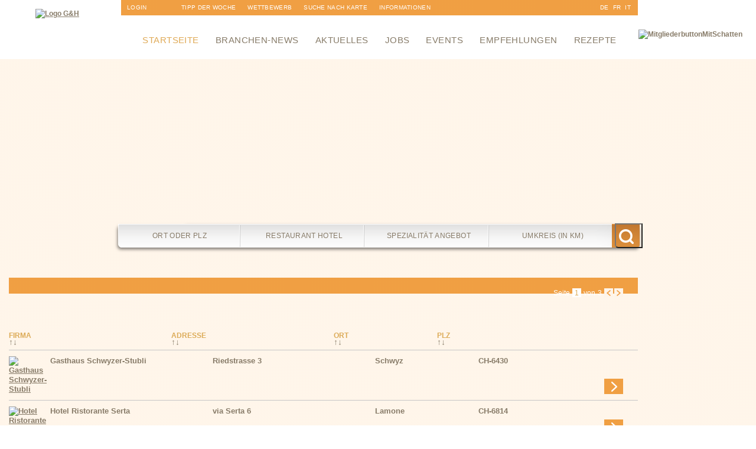

--- FILE ---
content_type: text/html; charset=UTF-8
request_url: https://www.gastro-tipp.ch/tipps_searchform_result.php?guide=Tr%C3%BCffel&ca=5708&ci=&ci_co=&lo_id=&co=&co_co=&pr_id=&ar=&page=0
body_size: 14125
content:
<!DOCTYPE html PUBLIC "-//W3C//DTD XHTML 1.0 Transitional//EN" "http://www.w3.org/TR/xhtml1/DTD/xhtml1-transitional.dtd">
<html xmlns="http://www.w3.org/1999/xhtml">
<head>
<meta http-equiv="Content-Type" content="text/html; charset=UTF-8" />
<title> gastro-tipp.ch - dem Restaurant- und Hotelführer</title>
<meta name="keywords" content=" Restaurants, zürich, genf, hotel, hôtel, gastronomie, hotelführer, guide, gastroführer,seminarhotel, essen, trinken, schlafen, schweiz, Restaurant, Hotel, Zürich, St. Gallen, Basel, Restaurants, Restaurantführer, Restaurantsuche, Gastroführer, Gastronomiefüher, Gourmet, Hotel, Hotels, übernachtung, Gastro, essen, Gasthaus, Gartenwirtschaft, Gourmet-Restaurants" />
<meta name="description" content=". Der Schweizer Gastronomie und Hotelführer, Restaurants, Hotels, Seminare in der Schweiz" />
<meta name="revisit-after" content="3 days" />
<meta name="organisation" content="commercial" />
<meta name="copyright" content="Innoma GmbH - gastro-tipp.ch, Wetzikon" />
<meta name="author" content="Innoma GmbH - gastro-tipp.ch, Wetzikon" />
<meta name="Robots" content="ALL" />
<link rel="icon" href="favicon.ico" type="image/x-icon" />
<link rel="shortcut icon" href="favicon.ico" type="image/x-icon" />
<script src="/dynpg/js/jquery.js" type="text/javascript"></script>
<script src="/dynpg/js/swfobject.js" type="text/javascript"></script>
<link rel="stylesheet" type="text/css" href="/dynpg/css/config_general.css" />
<link rel="stylesheet" type="text/css" href="/dynpg/css/edit_mode.css" />
<script src="/dynpg/js/sajax/json2.stringify.js" type="text/javascript"></script>
<script src="/dynpg/js/sajax/json_stringify.js" type="text/javascript"></script>
<script src="/dynpg/js/sajax/json_parse_state.js" type="text/javascript" ></script>
<script src="/dynpg/js/sajax/sajax.js" type="text/javascript" ></script>
<script src="/dynpg/js/jquery-loading-effects.js" type="text/javascript" ></script>
<script src="/dynpg/js/jquery.md5.js" type="text/javascript" ></script>
<script type="text/javascript">
<!--
	sajax_debug_mode = true;
	sajax_failure_redirect = "https://www.gastro-tipp.ch/tipps_searchform_result.php?guide=Tr%C3%BCffel&ca=5708&ci=&ci_co=&lo_id=&co=&co_co=&pr_id=&ar=&page=0&c=5f1b5615bc4d3341aa0c7793bb671057";
	function x_ajax_write_profileLog_data() {
        return sajax_do_call("ajax_write_profileLog_data", arguments, "POST", false, "", localStorage.getItem("dynpg_xhr_token"));
	}

//-->
</script>
<link rel="stylesheet" type="text/css" href="/dynpg/plugins/DPGdynmenu/styles/dmenu.css" />
<link rel="stylesheet" type="text/css" href="/dynpg/plugins/DPGdynmenu/styles/hmenu.css" />
<link rel="stylesheet" type="text/css" href="/dynpg/plugins/DPGdynmenu/styles/menu.css" />
<script src="/dynpg/plugins/DPGdynmenu/styles/menu.js" type="text/javascript"></script>
<link rel="stylesheet" type="text/css" href="/dynpg/plugins/DPGdynmenu/styles/sitemap.css" />
<script src="/dynpg/plugins/DPGextendforms/styles/bugfix.js" type="text/javascript"></script>
<script src="/dynpg/plugins/DPGgastroPortal/styles/element-hint.js" type="text/javascript"></script>
<script src="/dynpg/plugins/DPGgastroPortal/styles/java.js" type="text/javascript"></script>
<script src="/dynpg/plugins/DPGgastroPortal/styles/jquery-browser.js" type="text/javascript"></script>
<script src="/dynpg/plugins/DPGgastroPortal/styles/jquery-ui.js" type="text/javascript"></script>
<link rel="stylesheet" type="text/css" href="/dynpg/plugins/DPGgastroPortal/styles/jquery.ui.all.css" />
<link rel="stylesheet" type="text/css" href="/dynpg/plugins/DPGgastroPortal/styles/slick-theme.css" />
<link rel="stylesheet" type="text/css" href="/dynpg/plugins/DPGgastroPortal/styles/slick.css" />
<script src="/dynpg/plugins/DPGgastroPortal/styles/slick.min.js" type="text/javascript"></script>
<link rel="stylesheet" type="text/css" href="/dynpg/plugins/DPGgastroPortal/styles/style.css" />
<script src="/dynpg/plugins/DPGgastroPortal/styles/table-sort.js" type="text/javascript"></script>
<link rel="stylesheet" type="text/css" href="/dynpg/plugins/DPGnewsletter/styles/newsletter.css" />
<link rel="stylesheet" type="text/css" href="/dynpg/css/slimbox2.css" />
<style type="text/css">
                            <!--
                              .lbLoading { background: #fff url(/dynpg/pictures/loading.gif) no-repeat center; }
                              #lbPrevLink:hover { background: transparent url(/dynpg/pictures/prevlabel.gif) no-repeat 0 15%; }
                              #lbNextLink:hover { background: transparent url(/dynpg/pictures/nextlabel.gif) no-repeat 100% 15%; }
                              #lbCloseLink { background: transparent url(/dynpg/pictures/closelabel.gif) no-repeat center; }
                            -->
                         </style><link rel="stylesheet" type="text/css" href="/dynpg/css/fancybox.css" />
<style type="text/css">
                            <!--
                              #fancybox-loading div { background-image: url(/dynpg/pictures/fancybox.png); }
                              #fancybox-close { background: transparent url(/dynpg/pictures/fancybox.png) -40px 0px; }
                              #fancybox-left, #fancybox-right { background: transparent url(/dynpg/pictures/blank.gif); }
                              #fancybox-left-ico { background-image: url(/dynpg/pictures/fancybox.png); }
                              #fancybox-right-ico { background-image: url(/dynpg/pictures/fancybox.png); }
                              #fancybox-bg-n { background-image: url(/dynpg/pictures/fancybox-x.png); }
                              #fancybox-bg-ne { background-image: url(/dynpg/pictures/fancybox.png); }
                              #fancybox-bg-e { background-image: url(/dynpg/pictures/fancybox-y.png); }
                              #fancybox-bg-se { background-image: url(/dynpg/pictures/fancybox.png); }
                              #fancybox-bg-s { background-image: url(/dynpg/pictures/fancybox-x.png); }
                              #fancybox-bg-sw { background-image: url(/dynpg/pictures/fancybox.png); }
                              #fancybox-bg-w { background-image: url(/dynpg/pictures/fancybox-y.png); }
                              #fancybox-bg-nw { background-image: url(/dynpg/pictures/fancybox.png); }
                              #fancybox-title-over { background-image: url(/dynpg/pictures/fancy_title_over.png); }
                              #fancybox-title-float-left { background: url(/dynpg/pictures/fancybox.png) -40px -90px no-repeat; }
                              #fancybox-title-float-main { background: url(/dynpg/pictures/fancybox-x.png) 0px -40px; }
                              #fancybox-title-float-right { background: url(/dynpg/pictures/fancybox.png) -55px -90px no-repeat; }
                            -->
                         </style><!--[if IE]>
                            <style type="text/css">
                              .fancybox-ie6 #fancybox-close { background: transparent; filter: progid:DXImageTransform.Microsoft.AlphaImageLoader(src=/dynpg/pictures/fancy_close.png, sizingMethod='scale'); }
                              .fancybox-ie6 #fancybox-left-ico { background: transparent; filter: progid:DXImageTransform.Microsoft.AlphaImageLoader(src=/dynpg/pictures/fancy_nav_left.png, sizingMethod='scale'); }
                              .fancybox-ie6 #fancybox-right-ico { background: transparent; filter: progid:DXImageTransform.Microsoft.AlphaImageLoader(src=/dynpg/pictures/fancy_nav_right.png, sizingMethod='scale'); }
                              .fancybox-ie6 #fancybox-title-over { background: transparent; filter: progid:DXImageTransform.Microsoft.AlphaImageLoader(src=/dynpg/pictures/fancy_title_over.png, sizingMethod='scale'); zoom: 1; }
                              .fancybox-ie6 #fancybox-title-float-left { background: transparent; filter: progid:DXImageTransform.Microsoft.AlphaImageLoader(src=/dynpg/pictures/fancy_title_left.png, sizingMethod='scale'); }
                              .fancybox-ie6 #fancybox-title-float-main { background: transparent; filter: progid:DXImageTransform.Microsoft.AlphaImageLoader(src=/dynpg/pictures/fancy_title_main.png, sizingMethod='scale'); }
                              .fancybox-ie6 #fancybox-title-float-right { background: transparent; filter: progid:DXImageTransform.Microsoft.AlphaImageLoader(src=/dynpg/pictures/fancy_title_right.png, sizingMethod='scale'); }
                              .fancybox-ie6 #fancybox-bg-w, .fancybox-ie6 #fancybox-bg-e, .fancybox-ie6 #fancybox-left, .fancybox-ie6 #fancybox-right, #fancybox-hide-sel-frame { height: expression(this.parentNode.clientHeight + "px"); }
                              #fancybox-loading.fancybox-ie6 { position: absolute; margin-top: 0; top: expression( (-20 + (document.documentElement.clientHeight ? document.documentElement.clientHeight/2 : document.body.clientHeight/2 ) + ( ignoreMe = document.documentElement.scrollTop ? document.documentElement.scrollTop : document.body.scrollTop )) + "px"); }
                              #fancybox-loading.fancybox-ie6 div { background: transparent; filter: progid:DXImageTransform.Microsoft.AlphaImageLoader(src=/dynpg/pictures/fancy_loading.png, sizingMethod='scale'); }
                              .fancybox-ie #fancybox-bg-n { filter: progid:DXImageTransform.Microsoft.AlphaImageLoader(src=/dynpg/pictures/fancy_shadow_n.png, sizingMethod='scale'); }
                              .fancybox-ie #fancybox-bg-ne { filter: progid:DXImageTransform.Microsoft.AlphaImageLoader(src=/dynpg/pictures/fancy_shadow_ne.png, sizingMethod='scale'); }
                              .fancybox-ie #fancybox-bg-e { filter: progid:DXImageTransform.Microsoft.AlphaImageLoader(src=/dynpg/pictures/fancy_shadow_e.png, sizingMethod='scale'); }
                              .fancybox-ie #fancybox-bg-se { filter: progid:DXImageTransform.Microsoft.AlphaImageLoader(src=/dynpg/pictures/fancy_shadow_se.png, sizingMethod='scale'); }
                              .fancybox-ie #fancybox-bg-s { filter: progid:DXImageTransform.Microsoft.AlphaImageLoader(src=/dynpg/pictures/fancy_shadow_s.png, sizingMethod='scale'); }
                              .fancybox-ie #fancybox-bg-sw { filter: progid:DXImageTransform.Microsoft.AlphaImageLoader(src=/dynpg/pictures/fancy_shadow_sw.png, sizingMethod='scale'); }
                              .fancybox-ie #fancybox-bg-w { filter: progid:DXImageTransform.Microsoft.AlphaImageLoader(src=/dynpg/pictures/fancy_shadow_w.png, sizingMethod='scale'); }
                              .fancybox-ie #fancybox-bg-nw { filter: progid:DXImageTransform.Microsoft.AlphaImageLoader(src=/dynpg/pictures/fancy_shadow_nw.png, sizingMethod='scale'); }
                            </style>
                         <![endif]--><script src="/dynpg/js/slimbox2.js" type="text/javascript"></script>
<script src="/dynpg/js/fancybox.js" type="text/javascript"></script>
<script src="/dynpg/js/shariff.js" type="text/javascript"></script>
<link rel="stylesheet" type="text/css" href="/dynpg/css/shariff.complete.css" />
<script src="/dynpg/js/mail.js" type="text/javascript"></script>
<link rel="stylesheet" type="text/css" href="/dynpg/css/config_editor.css" />
<link href='http://fonts.googleapis.com/css?family=Open+Sans:400,600,700,800,300|Montserrat:400,700' rel='stylesheet' type='text/css'>
<link href="css/basic_tipps_15_2.css" rel="stylesheet" type="text/css" />
<script src="js/change_img.js" type="text/javascript"></script>
<script type="text/javascript">
  var _gaq = _gaq || [];
  _gaq.push(['_setAccount', 'UA-21439076-1']);
  _gaq.push(['_trackPageview']);

  (function() {
    var ga = document.createElement('script'); ga.type = 'text/javascript'; ga.async = true;
    ga.src = ('https:' == document.location.protocol ? 'https://ssl' : 'http://www') + '.google-analytics.com/ga.js';
    var s = document.getElementsByTagName('script')[0]; s.parentNode.insertBefore(ga, s);
  })();
</script>
</head>

<body>
    <div class="schein">
        <div class="schatten">
            <div class="container">
                <div class="top">
                    <div class="logo">
                        <!-- DETAIL VIEW OF AN ARTICLE TEMPLATE FILE -->
	

	<div class="dynpg_A">
	  

		

		
		<div class="dynpg_A_content">
            <a href="/index.php" title="Zur Startseite"><img alt="Logo G&H" height="74" src="dynpg/upload/imgfile11307.png" title="logo gastrotipp.ch & hotel-tipp.ch" width="133" /></a>
		</div>
		

		<div class="icons">
		    <div
            data-lang="de"
            data-theme="white"
                data-url="https://www.gastro-tipp.ch/tipps_searchform_result.php?guide=Tr%C3%BCffel&ca=5708&ci=&ci_co=&lo_id=&co=&co_co=&pr_id=&ar=&page=0"
                data-mail-subject="Logo g&amp;h"
                data-mail-body="https://www.gastro-tipp.ch/tipps_searchform_result.php?guide=Tr%C3%BCffel&ca=5708&ci=&ci_co=&lo_id=&co=&co_co=&pr_id=&ar=&page=0"
            data-mail-url="mailto:"
             data-services="[&quot;info&quot;]"
            class="shariff article-social"></div>

            <div class="article-media">
                <ul>
                    
                    
                    
                </ul>
            </div>
		</div>

		
	</div>

	
<!-- FINISHED -->                    </div><!--logo-->
                    <div class="topnavi">
                        <!-- DETAIL VIEW OF AN ARTICLE TEMPLATE FILE -->

<div class="dynpg_A">





<div class="dynpg_A_content">
<!--  DYNAMIC MENU TEMPLATE FILE  --><div id="course_categories_menu_horizontal">				<div class="group_depth_2">			<div id="li_group_id_367" class="inactive">				<p class="single_grp">					<a href="/frontend_admin.php" title="Login" class="link">Login</a>				</p>			</div>		</div>						<div class="group_depth_2">			<div id="li_group_id_369" class="inactive">				<p class="single_grp">					<a href="/frontend_admin.php?areaIDX=9c94241f2fb8159c308097f47d7931d4" title="Anmeldung" class="link">Anmeldung</a>				</p>			</div>		</div>						<div class="group_depth_2">			<div id="li_group_id_368" class="inactive">				<p class="single_grp">					<a href="/gastronomie.php?read_category=368" title="Newsletter" class="link">Newsletter</a>				</p>			</div>		</div>		</div><!-- FINISHED -->
</div>















</div>


<!-- FINISHED --><!-- DETAIL VIEW OF AN ARTICLE TEMPLATE FILE -->

<div class="dynpg_A">





<div class="dynpg_A_content">
<div class="profile_recommend_link_container">        <a href="tipps_profile_detail.php?t=CH-5079-Zeihen-Restaurant+R%C3%B6ssli&profileIDX=2683" title="Restaurant R&ouml;ssli">      Tipp der Woche    </a>    </div>
</div>















</div>


<!-- FINISHED --><div class="topnavi_link_container"><!-- DETAIL VIEW OF AN ARTICLE TEMPLATE FILE -->

<div class="dynpg_A">





<div class="dynpg_A_content">
<p><a href="gastronomie.php?read_group=188">Wettbewerb</a></p><p><a href="tipps_topin_map.php">Suche nach Karte</a></p>
</div>















</div>


<!-- FINISHED --></div><!-- DETAIL VIEW OF AN ARTICLE TEMPLATE FILE -->

<div class="dynpg_A">





<div class="dynpg_A_content">
<!--  DYNAMIC MENU TEMPLATE FILE  --><div id="course_categories_menu_horizontal">				<div class="group_depth_2">			<div id="li_group_id_185" class="inactive">				<p class="single_grp">					<a href="/gastronomie.php?t=Mediadaten%252FDownloads&read_category=185" title="Informationen" class="link">Informationen</a>				</p>			</div>		</div>						<div class="group_depth_2">			<div id="li_group_id_196" class="inactive">				<p class="single_grp">					<a href="/gastronomie.php?t=gastro-tipp.ch-Team&read_category=196" title="&Uuml;ber uns" class="link">&Uuml;ber uns</a>				</p>			</div>		</div>		</div><!-- FINISHED -->
</div>















</div>


<!-- FINISHED --><div class="navilang" id="navi_language">
<a href="index.php">DE</a>
<a href="index_fr.php">FR</a>
<a href="index_it.php">IT</a>
</div>                    </div><!--topnavi-->
                    <div class="mainnavi">
                        <!-- DETAIL VIEW OF AN ARTICLE TEMPLATE FILE -->

<div class="dynpg_A">





<div class="dynpg_A_content">
<!--  DYNAMIC MENU TEMPLATE FILE  --><div id="course_categories_menu_horizontal">				<div class="group_depth_2">			<div id="li_group_id_14" class="active">				<p class="single_grp_a">					<a href="/index.php?read_group=14" title="Startseite" class="link">Startseite</a>				</p>			</div>		</div>						<div class="group_depth_2">			<div id="li_group_id_15" class="inactive">				<p class="single_grp">					<a href="/gastro_branchen_news.php?read_group=15" title="Branchen-News" class="link">Branchen-News</a>				</p>			</div>		</div>						<div class="group_depth_2">			<div id="li_group_id_264" class="inactive">				<p class="single_grp">					<a href="/tipps_aktuelles.php?read_group=264" title="Aktuelles" class="link">Aktuelles</a>				</p>			</div>		</div>						<div class="group_depth_2">			<div id="li_group_id_16" class="inactive">				<p class="single_grp">					<a href="/tipps_stellen.php?t=Jobs%2B%2528Assoziation%2529&read_group=16" title="Jobs" class="link">Jobs</a>				</p>			</div>		</div>						<div class="group_depth_2">			<div id="li_group_id_17" class="inactive">				<p class="single_grp">					<a href="/tipps_veranstaltungen.php?read_group=17" title="Events" class="link">Events</a>				</p>			</div>		</div>						<div class="group_depth_2">			<div id="li_group_id_18" class="inactive">				<p class="single_grp">					<a href="/tipps_empfehlungen.php?read_group=18" title="Empfehlungen" class="link">Empfehlungen</a>				</p>			</div>		</div>						<div class="group_depth_2">			<div id="li_group_id_19" class="inactive">				<p class="single_grp">					<a href="/tipps_rezepte.php?read_group=19" title="Rezepte" class="link">Rezepte</a>				</p>			</div>		</div>						</div><!-- FINISHED -->
</div>















</div>


<!-- FINISHED -->                    </div><!--mainnavi-->
                    <div class="ch_signet">
                        <!-- DETAIL VIEW OF AN ARTICLE TEMPLATE FILE -->
	

	<div class="dynpg_A">
	  

		

		
		<div class="dynpg_A_content">
            <img alt="MitgliederbuttonMitSchatten" height="169" src="dynpg/upload/imgfile17643.png" width="142" />
		</div>
		

		<div class="icons">
		    <div
            data-lang="de"
            data-theme="white"
                data-url="https://www.gastro-tipp.ch/tipps_searchform_result.php?guide=Tr%C3%BCffel&ca=5708&ci=&ci_co=&lo_id=&co=&co_co=&pr_id=&ar=&page=0"
                data-mail-subject="CH-Signet Gastro"
                data-mail-body="https://www.gastro-tipp.ch/tipps_searchform_result.php?guide=Tr%C3%BCffel&ca=5708&ci=&ci_co=&lo_id=&co=&co_co=&pr_id=&ar=&page=0"
            data-mail-url="mailto:"
             data-services="[&quot;info&quot;]"
            class="shariff article-social"></div>

            <div class="article-media">
                <ul>
                    
                    
                    
                </ul>
            </div>
		</div>

		
	</div>

	
<!-- FINISHED -->                    </div><!--ch_signet-->
                    <div class="clear"></div><!--clear-->
                </div><!--top-->
                <div class="slider">
                    <div class="search_slider">
                        <script type="text/javascript">
/* <![CDATA[ */
$(document).ready(function() {
	function setLocationField(id, value) {
		$('#lo_id').attr('value', id);
		$('#ci_co').attr('value', value);
	}
	
	function setProfileField(id, value) {
		$('#pr_id').attr('value', id);
		$('#co_co').attr('value', value);
	}
	
	function setCategoryField(id, value) {
		$('#ca_id').attr('value', id);
		$('#br_co').attr('value', value);
	}
    
    $("#ci").bind({
        focus: function (){
            if($("#ci").val()==$("<div>").html("Ort oder PLZ").text()){
                $("#ci").val('');
            }
        },
        blur: function (){
            if($("#ci").val()==''){
                $("#ci").val($("<div>").html("Ort oder PLZ").text());
            }
        }
    });
	
	$("#ci").autocomplete({
		source: "tipps_location_search_json.php?lang=de",
		minLength: 2,
		select: function(event, ui) {
			setLocationField(ui.item ? (ui.item.id) : "", ui.item ? (ui.item.value) : "");
		}
	});
    
    $("#co").bind({
        focus: function (){
            if($("#co").val()==$("<div>").html("Restaurant Hotel").text() || $("#co").val()==$("<div>").html("Produkt oder Firma").text()){
                $("#co").val('');
            }
        },
        blur: function (){
            if($("#co").val()==''){
                $("#co").val($("<div>").html("Restaurant Hotel").text());
            }
        }
    });
	
	$("#co").autocomplete({
		source: "tipps_company_search_json.php?lang=de",
		minLength: 2,
		select: function(event, ui) {
			setProfileField(ui.item ? (ui.item.id) : "", ui.item ? (ui.item.value) : "");
		}
	});
	
    $("#ar").bind({
        focus: function (){
            if($("#ar").val()==$("<div>").html("Umkreis (in km)").text()){
                $("#ar").val('');
            }
        },
        blur: function (){
            if($("#ar").val()==''){
                $("#ar").val($("<div>").html("Umkreis (in km)").text());
            }
        }
    });
    
    
        $("#br").bind({
            focus: function (){
                if($("#br").val()==$("<div>").html("Spezialit&auml;t Angebot").text()){
                    $("#br").val('');
                }
            },
            blur: function (){
                if($("#br").val()==''){
                    $("#br").val($("<div>").html("Spezialit&auml;t Angebot").text());
                }
            }
        });
        $("#br").autocomplete({
            source: "tipps_category_search_json.php?lang=de",
            minLength: 2,
            select: function(event, ui) {
                setCategoryField(ui.item ? (ui.item.id) : "", ui.item ? (ui.item.value) : "");
            }
        });
    
	
	
	
	$('#enhanced_search_form_open_link').bind(
		'click', 
		function (){
			if($('#enhanced_search_form').css('display')=='none'){
				$('#enhanced_search_form').css('display', 'block');
			}else{
				$('#enhanced_search_form').css('display', 'none');
			}
			return false;
		}
	);
	
	$('#enhanced_search_form_title_closebutton').bind(
		'click', 
		function (){
			$('#enhanced_search_form').css('display', 'none');
			return false;
		}
	);
	
	if($('#enhanced_search_form_content_index a').length > 0){
	    $('#enhanced_search_form_content_index a').each(
	        function(i,val1){return setEnhancedSearchFormLinks(i, val1);}
	    );
	}else{
	    $('#enhanced_search_form_content a').each(
	        function(i,val1){return setEnhancedSearchFormLinks(i, val1);}
	    );
	}
	
	function setEnhancedSearchFormLinks(i, val1){
		var id = $(val1).attr('href');
        id = id.replace(/#/,'');
        var preselectedCats = [];
        if($('#ca').attr('value') != undefined){
            var preselectedCats = $('#ca').attr('value').split(",");
        }
        if(id != '' && $(val1).attr('href') != id){
	        var tested = $.inArray(id, preselectedCats);
	        if(tested > -1 && tested != undefined){
	            $(val1).attr('class', 'selected_category');
	        }
	        $(val1).bind('click',function(){
	            changeCategorySelection($(this), id);
	            $('#filterform').submit();
	            return false;
	        });
        }else{
            $(val1).bind('click',function(){
                window.location.href = $(val1).attr('href');
                return true;
            });
        }
	}
	
	function changeCategorySelection(link, id) {
		var catFieldVal = $('#ca').attr('value');
		if($(link).attr('class')=='unselected_category'){
			$(link).attr('class', 'selected_category');
			if(catFieldVal == ''){
				catFieldVal = id;
			}else{
				catFieldVal = catFieldVal+','+id;
			}
			$('#ca').attr('value', catFieldVal);
		}else{
			catFieldVal = catFieldVal.replace(new RegExp("^" + id + "$"),'');
			catFieldVal = catFieldVal.replace(new RegExp("^" + id + ","),'');
			catFieldVal = catFieldVal.replace(new RegExp("," + id + ","),',');
			catFieldVal = catFieldVal.replace(new RegExp("," + id + "$"),'');
			$(link).attr('class', 'unselected_category');
			$('#ca').attr('value', catFieldVal);
		}
	}
});
/* ]]> */
</script>

<form action="tipps_searchform_result.php" method="post" name="filterform" id="filterform">
<div id="search_form">
	<div class="ui-widget">
		
		<div id="field_container_where">
			<div id="field_label_where">
				<label for="ci">Wo: </label>
			</div>
			<div class="field">
				<input id="ci" name="ci" value="Ort oder PLZ" class="dpggastroportal-focus-hint" />
				<input id="ci_co" name="ci_co" value="" type="hidden" />
				<input id="lo_id" name="lo_id" value="" type="hidden" />
			</div>
		</div>
        <div id="h-ci" class="dpggastroportal-hint">Optionale Eingabe einer Ortschaft oder Postleitzahl</div>
		<div id="field_container_what">
			<div id="field_label_what">
				<label for="co">Was/Wer: </label>
			</div>
			<div class="field">
				<input id="co" name="co" value="Restaurant Hotel" class="dpggastroportal-focus-hint" />
				<input id="co_co" name="co_co" value="" type="hidden" />
				<input id="pr_id" name="pr_id" value="" type="hidden" />
			</div>
		</div>
        <div id="h-co" class="dpggastroportal-hint">Optionale Eingabe einer Firma (zb. Dolder)</div>
        <div id="field_container_brand">
            <div id="field_label_brand">
                <label for="br">Marke: </label>
            </div>
            <div class="field">
                <input id="br" name="br" value="Spezialit&auml;t Angebot" class="dpggastroportal-focus-hint" />
                <input id="br_co" name="br_co" value="" type="hidden" />
                <input id="ca_id" name="ca_id" value="" type="hidden" />
            </div>
        </div>
        <div id="h-br" class="dpggastroportal-hint">Optionale Eingabe einer Spezialit&auml;t / Kategorie (zb. Pizzeria, Kegelbahn)</div>
		
		
		<div id="field_container_area">
			<div id="field_label_area">
				<label for="ar">Umkreis: </label>
			</div>
			<div class="field">
				<input id="ar" name="ar" value="Umkreis (in km)" type="text" class="dpggastroportal-focus-hint" />
			</div>
		</div>
        <div id="h-ar" class="dpggastroportal-hint">Optionale Eingabe der Entfernung (in km) in der im Umkreis zur Eingabe bei Wo (Ort/PLZ) gesucht werden soll</div>
        <div class="field_container_small">
            <div class="field">
                <input type="submit" class="search_form_submit" value=" " />
                <input type="hidden" id="ca" name="ca" value="" />
            </div>
        </div>
	</div>
</div>
</form>                    </div><!--search_slider-->
                    <div class="search_image">
                        <div id="change_img">
<div id="change_img_1" style="display:none;position:absolute;"><img alt="Mit Wein anstossen" height="346" src="dynpg/upload/imgfile16218.jpg" title="gastro-tipp.ch und hotel-tipp.ch" width="1250" /></div><div id="change_img_2" style="display:none;position:absolute;"><img alt="Wein Essen" height="345" src="dynpg/upload/imgfile16219.jpg" title="gastro-tipp.ch und hotel-tipp.ch" width="1250" /></div><div id="change_img_3" style="display:none;position:absolute;"><img alt="Essen angerichtet" height="345" src="dynpg/upload/imgfile16220.jpg" title="gastro-tipp.ch und hotel-tipp.ch" width="1250" /></div><div id="change_img_4" style="display:none;position:absolute;"><img alt="gastro-wechselbild3" height="263" src="dynpg/upload/imgfile10655.jpg" title="gastro-wechselbild 3" width="960" /></div><div id="change_img_5" style="display:none;position:absolute;"><img alt="mit-Liebe-f&uuml;r-Sie-zubereitet" src="dynpg/upload/imgfile10971.jpg" /></div>
</div>                    </div><!--slider_image-->
                    <div class="clear"></div><!--clear-->
                </div><!--slider-->
                <div class="main">
                    <div class="main_left">
                        <!-- DETAIL VIEW OF AN ARTICLE TEMPLATE FILE -->
	

	<div class="dynpg_A">
	  

		

		
		<div class="dynpg_A_content">
            <div class="profile_recommend_link_container">		<a href="tipps_profile_detail.php?t=CH-5079-Zeihen-Restaurant+R%C3%B6ssli&profileIDX=2683" title="Restaurant R&ouml;ssli">	  <img src="./dynpg/upload/imgfile10550.png" />    </a>    </div>
		</div>
		

		<div class="icons">
		    <div
            data-lang="de"
            data-theme="white"
                data-url="https://www.gastro-tipp.ch/tipps_searchform_result.php?guide=Tr%C3%BCffel&ca=5708&ci=&ci_co=&lo_id=&co=&co_co=&pr_id=&ar=&page=0"
                data-mail-subject="Profile Empfehlung"
                data-mail-body="https://www.gastro-tipp.ch/tipps_searchform_result.php?guide=Tr%C3%BCffel&ca=5708&ci=&ci_co=&lo_id=&co=&co_co=&pr_id=&ar=&page=0"
            data-mail-url="mailto:"
             data-services="[&quot;info&quot;]"
            class="shariff article-social"></div>

            <div class="article-media">
                <ul>
                    
                    
                    
                </ul>
            </div>
		</div>

		
	</div>

	
<!-- FINISHED --><!-- DETAIL VIEW OF AN ARTICLE TEMPLATE FILE -->
	

	<div class="dynpg_A">
	  

		

		
		<div class="dynpg_A_content">
            <p><br /><a href="?read_group=188"><img alt="Icon-Wettbewerb" height="48" src="dynpg/upload/imgfile10551.png" title="Wettbewerbe Gastrof&uuml;hrer und Hotelf&uuml;hrer" width="65" /></a><br /><br /><a href="tipps_topin_map.php"><img alt="icon-map-search" height="45" src="dynpg/upload/imgfile10549.png" title="Suche auf gastro-tipp.ch und hotl-tipp.ch" width="65" /></a></p>
		</div>
		

		<div class="icons">
		    <div
            data-lang="de"
            data-theme="white"
                data-url="https://www.gastro-tipp.ch/tipps_searchform_result.php?guide=Tr%C3%BCffel&ca=5708&ci=&ci_co=&lo_id=&co=&co_co=&pr_id=&ar=&page=0"
                data-mail-subject="Direktlink-Icons"
                data-mail-body="https://www.gastro-tipp.ch/tipps_searchform_result.php?guide=Tr%C3%BCffel&ca=5708&ci=&ci_co=&lo_id=&co=&co_co=&pr_id=&ar=&page=0"
            data-mail-url="mailto:"
             data-services="[&quot;info&quot;]"
            class="shariff article-social"></div>

            <div class="article-media">
                <ul>
                    
                    
                    
                </ul>
            </div>
		</div>

		
	</div>

	
<!-- FINISHED -->                    </div><!--main_left--> 
                    <div class="main_content main_content_profile">
                        <div class="content_top">
                            <div id="h_navi_bot"></div><!-- end of div h_navi_bot  -->
                            <div class="clear"></div><!--clear--> 
                        </div><!--content_top-->
                        <div class="content">
                            <!-- DETAIL VIEW OF AN ARTICLE TEMPLATE FILE -->
	

	<div class="dynpg_A">
	  

		

		
		<div class="dynpg_A_content">
            
		</div>
		

		<div class="icons">
		    <div
            data-lang="de"
            data-theme="white"
                data-url="https://www.gastro-tipp.ch/tipps_searchform_result.php?guide=Tr%C3%BCffel&ca=5708&ci=&ci_co=&lo_id=&co=&co_co=&pr_id=&ar=&page=0"
                data-mail-subject="Tipps: Banner Powerbutton"
                data-mail-body="https://www.gastro-tipp.ch/tipps_searchform_result.php?guide=Tr%C3%BCffel&ca=5708&ci=&ci_co=&lo_id=&co=&co_co=&pr_id=&ar=&page=0"
            data-mail-url="mailto:"
             data-services="[&quot;info&quot;]"
            class="shariff article-social"></div>

            <div class="article-media">
                <ul>
                    
                    
                    
                </ul>
            </div>
		</div>

		
	</div>

	
<!-- FINISHED --><!-- DETAIL VIEW OF AN ARTICLE TEMPLATE FILE -->
	

	<div class="dynpg_A">
	        
		
	
		
	
		
		<div class="dynpg_A_content">
	        <div class="info_message">	</div><div class="page_navigator">	<!-- NAVGATION OF PAGES TEMPLATE FILE --><div class="pg_nav"><!-- start --><div class="pg_nav_page pg_nav_current"><span>Seite</span></div><div class="pg_nav_page pg_nav_current"><span>1</span></div><!-- end --><!-- start --><div class="pg_nav_page pg_nav_seperator">von</div><div class="pg_nav_page">2</div><!-- end --><!-- start --><div class="pg_nav_page pg_nav_seperator">von</div><div class="pg_nav_page">3</div><!-- end --><div class="pg_nav_back"><span>&nbsp;</span></div><div class="pg_nav_next"><a href="/tipps_searchform_result.php?ci=&ci_co=&lo_id=&co=&co_co=&pr_id=&ar=&ca=5708&orderby=&sort=&page=1"><span>&nbsp;</span></a></div></div><!-- FINISHED --></div><div id="form_result_container">			<div id="form_result_row_head">			<div class="logo_column">&nbsp;</div>			<div class="company_column">                <div class="column_text">Firma</div>                <div class="sort_container">                    <a href="/tipps_searchform_result.php?ci=&ci_co=&lo_id=&co=&co_co=&pr_id=&ar=&ca=5708&orderby=company&sort=ASC" title="Sortieren nach: Firma aufsteigend">                        <div class="sort_asc">                                                    </div>                    </a>                    <a href="/tipps_searchform_result.php?ci=&ci_co=&lo_id=&co=&co_co=&pr_id=&ar=&ca=5708&orderby=company&sort=DESC" title="Sortieren nach: Firma absteigend">                        <div class="sort_desc">                                                    </div>                    </a>                </div>            </div>			<div class="address_column">                <div class="column_text">Adresse</div>                <div class="sort_container">                    <a href="/tipps_searchform_result.php?ci=&ci_co=&lo_id=&co=&co_co=&pr_id=&ar=&ca=5708&orderby=street&sort=ASC" title="Sortieren nach: Adresse aufsteigend">                        <div class="sort_asc">                                                    </div>                    </a>                    <a href="/tipps_searchform_result.php?ci=&ci_co=&lo_id=&co=&co_co=&pr_id=&ar=&ca=5708&orderby=street&sort=DESC" title="Sortieren nach: Adresse absteigend">                        <div class="sort_desc">                                                    </div>                    </a>                </div>            </div>			<div class="location_column">                <div class="column_text">Ort</div>                <div class="sort_container">                    <a href="/tipps_searchform_result.php?ci=&ci_co=&lo_id=&co=&co_co=&pr_id=&ar=&ca=5708&orderby=city&sort=ASC" title="Sortieren nach: Ort aufsteigend">                        <div class="sort_asc">                                                    </div>                    </a>                    <a href="/tipps_searchform_result.php?ci=&ci_co=&lo_id=&co=&co_co=&pr_id=&ar=&ca=5708&orderby=city&sort=DESC" title="Sortieren nach: Ort absteigend">                        <div class="sort_desc">                                                    </div>                    </a>                </div>            </div>            <div class="zip_column">                <div class="column_text">PLZ</div>                <div class="sort_container">                    <a href="/tipps_searchform_result.php?ci=&ci_co=&lo_id=&co=&co_co=&pr_id=&ar=&ca=5708&orderby=postcode&sort=ASC" title="Sortieren nach: PLZ aufsteigend">                        <div class="sort_asc">                                                    </div>                    </a>                    <a href="/tipps_searchform_result.php?ci=&ci_co=&lo_id=&co=&co_co=&pr_id=&ar=&ca=5708&orderby=postcode&sort=DESC" title="Sortieren nach: PLZ absteigend">                        <div class="sort_desc">                                                    </div>                    </a>                </div>            </div>					    <div class="more_column">&nbsp;</div>            <div style="clear:both;"></div>        </div>				<div class="form_result_row_a">		<div class="logo_column">			<div class="logo_container_small">				<a href="tipps_profile_detail.php?t=Gasthaus+Schwyzer-Stubli-Schwyz-6430-CH&profileIDX=13152" title="Zum Profiledetail: Gasthaus Schwyzer-Stubli"><img src="dynpg/plugins/DPGgastroPortal/ufiles/images/gastrotipps_images_logo/large/20241105170652672a429cf397a.jpg" alt="Gasthaus Schwyzer-Stubli" /></a>			</div>		</div>		<div class="company_column">			<a href="tipps_profile_detail.php?t=Gasthaus+Schwyzer-Stubli-Schwyz-6430-CH&profileIDX=13152" title="Zum Profiledetail: Gasthaus Schwyzer-Stubli">Gasthaus Schwyzer-Stubli</a>		</div>		<div class="address_column">			<a href="tipps_profile_detail.php?t=Gasthaus+Schwyzer-Stubli-Schwyz-6430-CH&profileIDX=13152" title="Zum Profiledetail: Gasthaus Schwyzer-Stubli">Riedstrasse 3</a>		</div>		<div class="location_column">			<a href="tipps_profile_detail.php?t=Gasthaus+Schwyzer-Stubli-Schwyz-6430-CH&profileIDX=13152" title="Zum Profiledetail: Gasthaus Schwyzer-Stubli">Schwyz</a>		</div>        <div class="zip_column">            <a href="tipps_profile_detail.php?t=Gasthaus+Schwyzer-Stubli-Schwyz-6430-CH&profileIDX=13152" title="Zum Profiledetail: Gasthaus Schwyzer-Stubli">CH-6430</a>        </div>		        <div class="more_column">            <a href="tipps_profile_detail.php?t=Gasthaus+Schwyzer-Stubli-Schwyz-6430-CH&profileIDX=13152" title="Zum Profiledetail">&nbsp;</a>        </div>        <div style="clear:both;"></div>	</div>				<div class="form_result_row_b">		<div class="logo_column">			<div class="logo_container_small">				<a href="tipps_profile_detail.php?t=Hotel+Ristorante+Serta-Lamone-6814-CH&profileIDX=1748" title="Zum Profiledetail: Hotel Ristorante Serta"><img src="dynpg/plugins/DPGgastroPortal/ufiles/images/gastrotipps_images_logo/large/20210818115453611cd8edb21aa.gif" alt="Hotel Ristorante Serta" /></a>			</div>		</div>		<div class="company_column">			<a href="tipps_profile_detail.php?t=Hotel+Ristorante+Serta-Lamone-6814-CH&profileIDX=1748" title="Zum Profiledetail: Hotel Ristorante Serta">Hotel Ristorante Serta</a>		</div>		<div class="address_column">			<a href="tipps_profile_detail.php?t=Hotel+Ristorante+Serta-Lamone-6814-CH&profileIDX=1748" title="Zum Profiledetail: Hotel Ristorante Serta">via Serta 6</a>		</div>		<div class="location_column">			<a href="tipps_profile_detail.php?t=Hotel+Ristorante+Serta-Lamone-6814-CH&profileIDX=1748" title="Zum Profiledetail: Hotel Ristorante Serta">Lamone</a>		</div>        <div class="zip_column">            <a href="tipps_profile_detail.php?t=Hotel+Ristorante+Serta-Lamone-6814-CH&profileIDX=1748" title="Zum Profiledetail: Hotel Ristorante Serta">CH-6814</a>        </div>		        <div class="more_column">            <a href="tipps_profile_detail.php?t=Hotel+Ristorante+Serta-Lamone-6814-CH&profileIDX=1748" title="Zum Profiledetail">&nbsp;</a>        </div>        <div style="clear:both;"></div>	</div>				<div class="form_result_row_a">		<div class="logo_column">			<div class="logo_container_small">				<a href="tipps_profile_detail.php?t=Hotel+Stadthaus-Burgdorf-3400-CH&profileIDX=21722" title="Zum Profiledetail: Hotel Stadthaus"><img src="dynpg/plugins/DPGgastroPortal/ufiles/images/gastrotipps_images_logo/large/201904170936455cb6d78deb31d.gif" alt="Hotel Stadthaus" /></a>			</div>		</div>		<div class="company_column">			<a href="tipps_profile_detail.php?t=Hotel+Stadthaus-Burgdorf-3400-CH&profileIDX=21722" title="Zum Profiledetail: Hotel Stadthaus">Hotel Stadthaus</a>		</div>		<div class="address_column">			<a href="tipps_profile_detail.php?t=Hotel+Stadthaus-Burgdorf-3400-CH&profileIDX=21722" title="Zum Profiledetail: Hotel Stadthaus">Kirchb&uuml;hl  2</a>		</div>		<div class="location_column">			<a href="tipps_profile_detail.php?t=Hotel+Stadthaus-Burgdorf-3400-CH&profileIDX=21722" title="Zum Profiledetail: Hotel Stadthaus">Burgdorf</a>		</div>        <div class="zip_column">            <a href="tipps_profile_detail.php?t=Hotel+Stadthaus-Burgdorf-3400-CH&profileIDX=21722" title="Zum Profiledetail: Hotel Stadthaus">CH-3400</a>        </div>		        <div class="more_column">            <a href="tipps_profile_detail.php?t=Hotel+Stadthaus-Burgdorf-3400-CH&profileIDX=21722" title="Zum Profiledetail">&nbsp;</a>        </div>        <div style="clear:both;"></div>	</div>				<div class="form_result_row_b">		<div class="logo_column">			<div class="logo_container_small">				<a href="tipps_profile_detail.php?t=Restaurant+Bar+Miracle-Z%C3%BCrich-8008-CH&profileIDX=13003" title="Zum Profiledetail: Restaurant Bar Miracle"><img src="dynpg/plugins/DPGgastroPortal/ufiles/images/gastrotipps_images_logo/large/2017040610183458e5f9da3b655.jpg" alt="Restaurant Bar Miracle" /></a>			</div>		</div>		<div class="company_column">			<a href="tipps_profile_detail.php?t=Restaurant+Bar+Miracle-Z%C3%BCrich-8008-CH&profileIDX=13003" title="Zum Profiledetail: Restaurant Bar Miracle">Restaurant Bar Miracle</a>		</div>		<div class="address_column">			<a href="tipps_profile_detail.php?t=Restaurant+Bar+Miracle-Z%C3%BCrich-8008-CH&profileIDX=13003" title="Zum Profiledetail: Restaurant Bar Miracle">Fr&ouml;hlichstrasse 37</a>		</div>		<div class="location_column">			<a href="tipps_profile_detail.php?t=Restaurant+Bar+Miracle-Z%C3%BCrich-8008-CH&profileIDX=13003" title="Zum Profiledetail: Restaurant Bar Miracle">Z&uuml;rich</a>		</div>        <div class="zip_column">            <a href="tipps_profile_detail.php?t=Restaurant+Bar+Miracle-Z%C3%BCrich-8008-CH&profileIDX=13003" title="Zum Profiledetail: Restaurant Bar Miracle">CH-8008</a>        </div>		        <div class="more_column">            <a href="tipps_profile_detail.php?t=Restaurant+Bar+Miracle-Z%C3%BCrich-8008-CH&profileIDX=13003" title="Zum Profiledetail">&nbsp;</a>        </div>        <div style="clear:both;"></div>	</div>				<div class="form_result_row_a">		<div class="logo_column">			<div class="logo_container_small">				<a href="tipps_profile_detail.php?t=Ristorante+Locanda+Orico-Bellinzona-6500-CH&profileIDX=5176" title="Zum Profiledetail: Ristorante Locanda Orico"><img src="dynpg/plugins/DPGgastroPortal/ufiles/images/gastrotipps_images_logo/large/202005121702135ebaba750428d.gif" alt="Ristorante Locanda Orico" /></a>			</div>		</div>		<div class="company_column">			<a href="tipps_profile_detail.php?t=Ristorante+Locanda+Orico-Bellinzona-6500-CH&profileIDX=5176" title="Zum Profiledetail: Ristorante Locanda Orico">Ristorante Locanda Orico</a>		</div>		<div class="address_column">			<a href="tipps_profile_detail.php?t=Ristorante+Locanda+Orico-Bellinzona-6500-CH&profileIDX=5176" title="Zum Profiledetail: Ristorante Locanda Orico">Via Orico 13</a>		</div>		<div class="location_column">			<a href="tipps_profile_detail.php?t=Ristorante+Locanda+Orico-Bellinzona-6500-CH&profileIDX=5176" title="Zum Profiledetail: Ristorante Locanda Orico">Bellinzona</a>		</div>        <div class="zip_column">            <a href="tipps_profile_detail.php?t=Ristorante+Locanda+Orico-Bellinzona-6500-CH&profileIDX=5176" title="Zum Profiledetail: Ristorante Locanda Orico">CH-6500</a>        </div>		        <div class="more_column">            <a href="tipps_profile_detail.php?t=Ristorante+Locanda+Orico-Bellinzona-6500-CH&profileIDX=5176" title="Zum Profiledetail">&nbsp;</a>        </div>        <div style="clear:both;"></div>	</div>				<div class="form_result_row_b">		<div class="logo_column">			<div class="logo_container_small">				<a href="tipps_profile_detail.php?t=Romantica+Restaurant+P%C3%B6stli+GmbH-R%C3%BCmlang-8153-CH&profileIDX=16694" title="Zum Profiledetail: Romantica Restaurant P&ouml;stli GmbH"><img src="dynpg/plugins/DPGgastroPortal/ufiles/images/gastrotipps_images_logo/large/202501222134506791566a9a92a.png" alt="Romantica Restaurant P&ouml;stli GmbH" /></a>			</div>		</div>		<div class="company_column">			<a href="tipps_profile_detail.php?t=Romantica+Restaurant+P%C3%B6stli+GmbH-R%C3%BCmlang-8153-CH&profileIDX=16694" title="Zum Profiledetail: Romantica Restaurant P&ouml;stli GmbH">Romantica Restaurant P&ouml;stli GmbH</a>		</div>		<div class="address_column">			<a href="tipps_profile_detail.php?t=Romantica+Restaurant+P%C3%B6stli+GmbH-R%C3%BCmlang-8153-CH&profileIDX=16694" title="Zum Profiledetail: Romantica Restaurant P&ouml;stli GmbH">Oberdorfstrasse 1</a>		</div>		<div class="location_column">			<a href="tipps_profile_detail.php?t=Romantica+Restaurant+P%C3%B6stli+GmbH-R%C3%BCmlang-8153-CH&profileIDX=16694" title="Zum Profiledetail: Romantica Restaurant P&ouml;stli GmbH">R&uuml;mlang</a>		</div>        <div class="zip_column">            <a href="tipps_profile_detail.php?t=Romantica+Restaurant+P%C3%B6stli+GmbH-R%C3%BCmlang-8153-CH&profileIDX=16694" title="Zum Profiledetail: Romantica Restaurant P&ouml;stli GmbH">CH-8153</a>        </div>		        <div class="more_column">            <a href="tipps_profile_detail.php?t=Romantica+Restaurant+P%C3%B6stli+GmbH-R%C3%BCmlang-8153-CH&profileIDX=16694" title="Zum Profiledetail">&nbsp;</a>        </div>        <div style="clear:both;"></div>	</div>				<div class="form_result_row_a">		<div class="logo_column">			<div class="logo_container_small">				<a href="tipps_profile_detail.php?t=%22Der+Italiener%22-Buochs-6374-CH&profileIDX=12690" title="Zum Profiledetail: &quot;Der Italiener&quot;"><img src="dynpg/plugins/DPGgastroPortal/ufiles/images/gastrotipps_images_logo/large/201706161337085943c2e425acf.gif" alt="&quot;Der Italiener&quot;" /></a>			</div>		</div>		<div class="company_column">			<a href="tipps_profile_detail.php?t=%22Der+Italiener%22-Buochs-6374-CH&profileIDX=12690" title="Zum Profiledetail: &quot;Der Italiener&quot;">&quot;Der Italiener&quot;</a>		</div>		<div class="address_column">			<a href="tipps_profile_detail.php?t=%22Der+Italiener%22-Buochs-6374-CH&profileIDX=12690" title="Zum Profiledetail: &quot;Der Italiener&quot;">Seeplatz 3</a>		</div>		<div class="location_column">			<a href="tipps_profile_detail.php?t=%22Der+Italiener%22-Buochs-6374-CH&profileIDX=12690" title="Zum Profiledetail: &quot;Der Italiener&quot;">Buochs</a>		</div>        <div class="zip_column">            <a href="tipps_profile_detail.php?t=%22Der+Italiener%22-Buochs-6374-CH&profileIDX=12690" title="Zum Profiledetail: &quot;Der Italiener&quot;">CH-6374</a>        </div>		        <div class="more_column">            <a href="tipps_profile_detail.php?t=%22Der+Italiener%22-Buochs-6374-CH&profileIDX=12690" title="Zum Profiledetail">&nbsp;</a>        </div>        <div style="clear:both;"></div>	</div>				<div class="form_result_row_b">		<div class="logo_column">			<div class="logo_container_small">				<a href="tipps_profile_detail.php?t=ALICE-CHOO+SA-Z%C3%BCrich-8005-CH&profileIDX=21542" title="Zum Profiledetail: ALICE-CHOO SA"><img src="dynpg/plugins/DPGgastroPortal/ufiles/images/gastrotipps_images_logo/large/2015021220143854dcfb9e870de.gif" alt="ALICE-CHOO SA" /></a>			</div>		</div>		<div class="company_column">			<a href="tipps_profile_detail.php?t=ALICE-CHOO+SA-Z%C3%BCrich-8005-CH&profileIDX=21542" title="Zum Profiledetail: ALICE-CHOO SA">ALICE-CHOO SA</a>		</div>		<div class="address_column">			<a href="tipps_profile_detail.php?t=ALICE-CHOO+SA-Z%C3%BCrich-8005-CH&profileIDX=21542" title="Zum Profiledetail: ALICE-CHOO SA">Limmatstrasse 275</a>		</div>		<div class="location_column">			<a href="tipps_profile_detail.php?t=ALICE-CHOO+SA-Z%C3%BCrich-8005-CH&profileIDX=21542" title="Zum Profiledetail: ALICE-CHOO SA">Z&uuml;rich</a>		</div>        <div class="zip_column">            <a href="tipps_profile_detail.php?t=ALICE-CHOO+SA-Z%C3%BCrich-8005-CH&profileIDX=21542" title="Zum Profiledetail: ALICE-CHOO SA">CH-8005</a>        </div>		        <div class="more_column">            <a href="tipps_profile_detail.php?t=ALICE-CHOO+SA-Z%C3%BCrich-8005-CH&profileIDX=21542" title="Zum Profiledetail">&nbsp;</a>        </div>        <div style="clear:both;"></div>	</div>				<div class="form_result_row_a">		<div class="logo_column">			<div class="logo_container_small">				<a href="tipps_profile_detail.php?t=Antica+Osteria+del+Porto-Lugano-6900-CH&profileIDX=2496" title="Zum Profiledetail: Antica Osteria del Porto"><img src="dynpg/plugins/DPGgastroPortal/ufiles/images/gastrotipps_images_logo/large/20161115091013582ac2e531d10.gif" alt="Antica Osteria del Porto" /></a>			</div>		</div>		<div class="company_column">			<a href="tipps_profile_detail.php?t=Antica+Osteria+del+Porto-Lugano-6900-CH&profileIDX=2496" title="Zum Profiledetail: Antica Osteria del Porto">Antica Osteria del Porto</a>		</div>		<div class="address_column">			<a href="tipps_profile_detail.php?t=Antica+Osteria+del+Porto-Lugano-6900-CH&profileIDX=2496" title="Zum Profiledetail: Antica Osteria del Porto">Via Foce 9</a>		</div>		<div class="location_column">			<a href="tipps_profile_detail.php?t=Antica+Osteria+del+Porto-Lugano-6900-CH&profileIDX=2496" title="Zum Profiledetail: Antica Osteria del Porto">Lugano</a>		</div>        <div class="zip_column">            <a href="tipps_profile_detail.php?t=Antica+Osteria+del+Porto-Lugano-6900-CH&profileIDX=2496" title="Zum Profiledetail: Antica Osteria del Porto">CH-6900</a>        </div>		        <div class="more_column">            <a href="tipps_profile_detail.php?t=Antica+Osteria+del+Porto-Lugano-6900-CH&profileIDX=2496" title="Zum Profiledetail">&nbsp;</a>        </div>        <div style="clear:both;"></div>	</div>				<div class="form_result_row_b">		<div class="logo_column">			<div class="logo_container_small">				<a href="tipps_profile_detail.php?t=Bergrestaurant+Blatten-Zermatt-3920-CH&profileIDX=2117" title="Zum Profiledetail: Bergrestaurant Blatten"><img src="dynpg/plugins/DPGgastroPortal/ufiles/images/gastrotipps_images_logo/large/2017101309312159e06bc97edad.gif" alt="Bergrestaurant Blatten" /></a>			</div>		</div>		<div class="company_column">			<a href="tipps_profile_detail.php?t=Bergrestaurant+Blatten-Zermatt-3920-CH&profileIDX=2117" title="Zum Profiledetail: Bergrestaurant Blatten">Bergrestaurant Blatten</a>		</div>		<div class="address_column">			<a href="tipps_profile_detail.php?t=Bergrestaurant+Blatten-Zermatt-3920-CH&profileIDX=2117" title="Zum Profiledetail: Bergrestaurant Blatten">Postfach  66</a>		</div>		<div class="location_column">			<a href="tipps_profile_detail.php?t=Bergrestaurant+Blatten-Zermatt-3920-CH&profileIDX=2117" title="Zum Profiledetail: Bergrestaurant Blatten">Zermatt</a>		</div>        <div class="zip_column">            <a href="tipps_profile_detail.php?t=Bergrestaurant+Blatten-Zermatt-3920-CH&profileIDX=2117" title="Zum Profiledetail: Bergrestaurant Blatten">CH-3920</a>        </div>		        <div class="more_column">            <a href="tipps_profile_detail.php?t=Bergrestaurant+Blatten-Zermatt-3920-CH&profileIDX=2117" title="Zum Profiledetail">&nbsp;</a>        </div>        <div style="clear:both;"></div>	</div>				<div class="form_result_row_a">		<div class="logo_column">			<div class="logo_container_small">				<a href="tipps_profile_detail.php?t=Conca+Bella+-Vacallo-6833-CH&profileIDX=1364" title="Zum Profiledetail: Conca Bella "><img src="dynpg/plugins/DPGgastroPortal/ufiles/images/gastrotipps_images_logo/large/201801311148285a719efc10257.gif" alt="Conca Bella " /></a>			</div>		</div>		<div class="company_column">			<a href="tipps_profile_detail.php?t=Conca+Bella+-Vacallo-6833-CH&profileIDX=1364" title="Zum Profiledetail: Conca Bella ">Conca Bella </a>		</div>		<div class="address_column">			<a href="tipps_profile_detail.php?t=Conca+Bella+-Vacallo-6833-CH&profileIDX=1364" title="Zum Profiledetail: Conca Bella ">via Concabella 2</a>		</div>		<div class="location_column">			<a href="tipps_profile_detail.php?t=Conca+Bella+-Vacallo-6833-CH&profileIDX=1364" title="Zum Profiledetail: Conca Bella ">Vacallo</a>		</div>        <div class="zip_column">            <a href="tipps_profile_detail.php?t=Conca+Bella+-Vacallo-6833-CH&profileIDX=1364" title="Zum Profiledetail: Conca Bella ">CH-6833</a>        </div>		        <div class="more_column">            <a href="tipps_profile_detail.php?t=Conca+Bella+-Vacallo-6833-CH&profileIDX=1364" title="Zum Profiledetail">&nbsp;</a>        </div>        <div style="clear:both;"></div>	</div>				<div class="form_result_row_b">		<div class="logo_column">			<div class="logo_container_small">				<a href="tipps_profile_detail.php?t=Cour+D%60Oro-Muttenz-4132-CH&profileIDX=3283" title="Zum Profiledetail: Cour D`Oro"><img src="dynpg/plugins/DPGgastroPortal/ufiles/images/gastrotipps_images_logo/large/2016112310153958355e3bce7d6.gif" alt="Cour D`Oro" /></a>			</div>		</div>		<div class="company_column">			<a href="tipps_profile_detail.php?t=Cour+D%60Oro-Muttenz-4132-CH&profileIDX=3283" title="Zum Profiledetail: Cour D`Oro">Cour D`Oro</a>		</div>		<div class="address_column">			<a href="tipps_profile_detail.php?t=Cour+D%60Oro-Muttenz-4132-CH&profileIDX=3283" title="Zum Profiledetail: Cour D`Oro">Lutzenstrasse 38</a>		</div>		<div class="location_column">			<a href="tipps_profile_detail.php?t=Cour+D%60Oro-Muttenz-4132-CH&profileIDX=3283" title="Zum Profiledetail: Cour D`Oro">Muttenz</a>		</div>        <div class="zip_column">            <a href="tipps_profile_detail.php?t=Cour+D%60Oro-Muttenz-4132-CH&profileIDX=3283" title="Zum Profiledetail: Cour D`Oro">CH-4132</a>        </div>		        <div class="more_column">            <a href="tipps_profile_detail.php?t=Cour+D%60Oro-Muttenz-4132-CH&profileIDX=3283" title="Zum Profiledetail">&nbsp;</a>        </div>        <div style="clear:both;"></div>	</div>				<div class="form_result_row_a">		<div class="logo_column">			<div class="logo_container_small">				<a href="tipps_profile_detail.php?t=Gasthaus+L%C3%B6wen-Grossdietwil-6146-CH&profileIDX=2012" title="Zum Profiledetail: Gasthaus L&ouml;wen"><img src="dynpg/plugins/DPGgastroPortal/ufiles/images/gastrotipps_images_logo/large/20160613145636575ead84c700b.jpg" alt="Gasthaus L&ouml;wen" /></a>			</div>		</div>		<div class="company_column">			<a href="tipps_profile_detail.php?t=Gasthaus+L%C3%B6wen-Grossdietwil-6146-CH&profileIDX=2012" title="Zum Profiledetail: Gasthaus L&ouml;wen">Gasthaus L&ouml;wen</a>		</div>		<div class="address_column">			<a href="tipps_profile_detail.php?t=Gasthaus+L%C3%B6wen-Grossdietwil-6146-CH&profileIDX=2012" title="Zum Profiledetail: Gasthaus L&ouml;wen">Sandgrubenstrasse 1</a>		</div>		<div class="location_column">			<a href="tipps_profile_detail.php?t=Gasthaus+L%C3%B6wen-Grossdietwil-6146-CH&profileIDX=2012" title="Zum Profiledetail: Gasthaus L&ouml;wen">Grossdietwil</a>		</div>        <div class="zip_column">            <a href="tipps_profile_detail.php?t=Gasthaus+L%C3%B6wen-Grossdietwil-6146-CH&profileIDX=2012" title="Zum Profiledetail: Gasthaus L&ouml;wen">CH-6146</a>        </div>		        <div class="more_column">            <a href="tipps_profile_detail.php?t=Gasthaus+L%C3%B6wen-Grossdietwil-6146-CH&profileIDX=2012" title="Zum Profiledetail">&nbsp;</a>        </div>        <div style="clear:both;"></div>	</div>				<div class="form_result_row_b">		<div class="logo_column">			<div class="logo_container_small">				<a href="tipps_profile_detail.php?t=Gasthaus+zum+Schiff-Ellikon+am+Rhein-8464-CH&profileIDX=2075" title="Zum Profiledetail: Gasthaus zum Schiff"><img src="dynpg/plugins/DPGgastroPortal/ufiles/images/gastrotipps_images_logo/large/201803281122455abb5ee57a877.gif" alt="Gasthaus zum Schiff" /></a>			</div>		</div>		<div class="company_column">			<a href="tipps_profile_detail.php?t=Gasthaus+zum+Schiff-Ellikon+am+Rhein-8464-CH&profileIDX=2075" title="Zum Profiledetail: Gasthaus zum Schiff">Gasthaus zum Schiff</a>		</div>		<div class="address_column">			<a href="tipps_profile_detail.php?t=Gasthaus+zum+Schiff-Ellikon+am+Rhein-8464-CH&profileIDX=2075" title="Zum Profiledetail: Gasthaus zum Schiff">Dorfstrasse 20</a>		</div>		<div class="location_column">			<a href="tipps_profile_detail.php?t=Gasthaus+zum+Schiff-Ellikon+am+Rhein-8464-CH&profileIDX=2075" title="Zum Profiledetail: Gasthaus zum Schiff">Ellikon am Rhein</a>		</div>        <div class="zip_column">            <a href="tipps_profile_detail.php?t=Gasthaus+zum+Schiff-Ellikon+am+Rhein-8464-CH&profileIDX=2075" title="Zum Profiledetail: Gasthaus zum Schiff">CH-8464</a>        </div>		        <div class="more_column">            <a href="tipps_profile_detail.php?t=Gasthaus+zum+Schiff-Ellikon+am+Rhein-8464-CH&profileIDX=2075" title="Zum Profiledetail">&nbsp;</a>        </div>        <div style="clear:both;"></div>	</div>				<div class="form_result_row_a">		<div class="logo_column">			<div class="logo_container_small">				<a href="tipps_profile_detail.php?t=Gasthof+Hirschen+-Regensdorf%2FWatt-8105-CH&profileIDX=248" title="Zum Profiledetail: Gasthof Hirschen "><img src="dynpg/plugins/DPGgastroPortal/ufiles/images/gastrotipps_images_logo/large/20161107160020582097043287e.gif" alt="Gasthof Hirschen " /></a>			</div>		</div>		<div class="company_column">			<a href="tipps_profile_detail.php?t=Gasthof+Hirschen+-Regensdorf%2FWatt-8105-CH&profileIDX=248" title="Zum Profiledetail: Gasthof Hirschen ">Gasthof Hirschen </a>		</div>		<div class="address_column">			<a href="tipps_profile_detail.php?t=Gasthof+Hirschen+-Regensdorf%2FWatt-8105-CH&profileIDX=248" title="Zum Profiledetail: Gasthof Hirschen ">Watterstrasse 9</a>		</div>		<div class="location_column">			<a href="tipps_profile_detail.php?t=Gasthof+Hirschen+-Regensdorf%2FWatt-8105-CH&profileIDX=248" title="Zum Profiledetail: Gasthof Hirschen ">Regensdorf/Watt</a>		</div>        <div class="zip_column">            <a href="tipps_profile_detail.php?t=Gasthof+Hirschen+-Regensdorf%2FWatt-8105-CH&profileIDX=248" title="Zum Profiledetail: Gasthof Hirschen ">CH-8105</a>        </div>		        <div class="more_column">            <a href="tipps_profile_detail.php?t=Gasthof+Hirschen+-Regensdorf%2FWatt-8105-CH&profileIDX=248" title="Zum Profiledetail">&nbsp;</a>        </div>        <div style="clear:both;"></div>	</div>				<div class="form_result_row_b">		<div class="logo_column">			<div class="logo_container_small">				<a href="tipps_profile_detail.php?t=Gasthof+Hirschen+Sangernboden-Sangernboden-1738-CH&profileIDX=13728" title="Zum Profiledetail: Gasthof Hirschen Sangernboden"><img src="dynpg/plugins/DPGgastroPortal/ufiles/images/gastrotipps_images_logo/large/2016100509180157f4a92924a96.gif" alt="Gasthof Hirschen Sangernboden" /></a>			</div>		</div>		<div class="company_column">			<a href="tipps_profile_detail.php?t=Gasthof+Hirschen+Sangernboden-Sangernboden-1738-CH&profileIDX=13728" title="Zum Profiledetail: Gasthof Hirschen Sangernboden">Gasthof Hirschen Sangernboden</a>		</div>		<div class="address_column">			<a href="tipps_profile_detail.php?t=Gasthof+Hirschen+Sangernboden-Sangernboden-1738-CH&profileIDX=13728" title="Zum Profiledetail: Gasthof Hirschen Sangernboden">Dorf </a>		</div>		<div class="location_column">			<a href="tipps_profile_detail.php?t=Gasthof+Hirschen+Sangernboden-Sangernboden-1738-CH&profileIDX=13728" title="Zum Profiledetail: Gasthof Hirschen Sangernboden">Sangernboden</a>		</div>        <div class="zip_column">            <a href="tipps_profile_detail.php?t=Gasthof+Hirschen+Sangernboden-Sangernboden-1738-CH&profileIDX=13728" title="Zum Profiledetail: Gasthof Hirschen Sangernboden">CH-1738</a>        </div>		        <div class="more_column">            <a href="tipps_profile_detail.php?t=Gasthof+Hirschen+Sangernboden-Sangernboden-1738-CH&profileIDX=13728" title="Zum Profiledetail">&nbsp;</a>        </div>        <div style="clear:both;"></div>	</div>				<div class="form_result_row_a">		<div class="logo_column">			<div class="logo_container_small">				<a href="tipps_profile_detail.php?t=Gasthof+zum+Ochsen-Arlesheim-4144-CH&profileIDX=225" title="Zum Profiledetail: Gasthof zum Ochsen"><img src="dynpg/plugins/DPGgastroPortal/ufiles/images/gastrotipps_images_logo/large/201810291019105bd6d08ee514c.gif" alt="Gasthof zum Ochsen" /></a>			</div>		</div>		<div class="company_column">			<a href="tipps_profile_detail.php?t=Gasthof+zum+Ochsen-Arlesheim-4144-CH&profileIDX=225" title="Zum Profiledetail: Gasthof zum Ochsen">Gasthof zum Ochsen</a>		</div>		<div class="address_column">			<a href="tipps_profile_detail.php?t=Gasthof+zum+Ochsen-Arlesheim-4144-CH&profileIDX=225" title="Zum Profiledetail: Gasthof zum Ochsen">Ermitagestrasse 16</a>		</div>		<div class="location_column">			<a href="tipps_profile_detail.php?t=Gasthof+zum+Ochsen-Arlesheim-4144-CH&profileIDX=225" title="Zum Profiledetail: Gasthof zum Ochsen">Arlesheim</a>		</div>        <div class="zip_column">            <a href="tipps_profile_detail.php?t=Gasthof+zum+Ochsen-Arlesheim-4144-CH&profileIDX=225" title="Zum Profiledetail: Gasthof zum Ochsen">CH-4144</a>        </div>		        <div class="more_column">            <a href="tipps_profile_detail.php?t=Gasthof+zum+Ochsen-Arlesheim-4144-CH&profileIDX=225" title="Zum Profiledetail">&nbsp;</a>        </div>        <div style="clear:both;"></div>	</div>				<div class="form_result_row_b">		<div class="logo_column">			<div class="logo_container_small">				<a href="tipps_profile_detail.php?t=Grotto+Loverciano-Castel+San+Pietro-6874-CH&profileIDX=3038" title="Zum Profiledetail: Grotto Loverciano"><img src="dynpg/plugins/DPGgastroPortal/ufiles/images/gastrotipps_images_logo/large/201812181647165c191684dd5c7.gif" alt="Grotto Loverciano" /></a>			</div>		</div>		<div class="company_column">			<a href="tipps_profile_detail.php?t=Grotto+Loverciano-Castel+San+Pietro-6874-CH&profileIDX=3038" title="Zum Profiledetail: Grotto Loverciano">Grotto Loverciano</a>		</div>		<div class="address_column">			<a href="tipps_profile_detail.php?t=Grotto+Loverciano-Castel+San+Pietro-6874-CH&profileIDX=3038" title="Zum Profiledetail: Grotto Loverciano">Ai Grotti/Al Ronco </a>		</div>		<div class="location_column">			<a href="tipps_profile_detail.php?t=Grotto+Loverciano-Castel+San+Pietro-6874-CH&profileIDX=3038" title="Zum Profiledetail: Grotto Loverciano">Castel San Pietro</a>		</div>        <div class="zip_column">            <a href="tipps_profile_detail.php?t=Grotto+Loverciano-Castel+San+Pietro-6874-CH&profileIDX=3038" title="Zum Profiledetail: Grotto Loverciano">CH-6874</a>        </div>		        <div class="more_column">            <a href="tipps_profile_detail.php?t=Grotto+Loverciano-Castel+San+Pietro-6874-CH&profileIDX=3038" title="Zum Profiledetail">&nbsp;</a>        </div>        <div style="clear:both;"></div>	</div>				<div class="form_result_row_a">		<div class="logo_column">			<div class="logo_container_small">				<a href="tipps_profile_detail.php?t=Grotto+Sassello-Gerra+%28Verzasca%29-6635-CH&profileIDX=6329" title="Zum Profiledetail: Grotto Sassello"><img src="dynpg/plugins/DPGgastroPortal/ufiles/images/gastrotipps_images_logo/large/2016083117034057c6f1ccb5323.gif" alt="Grotto Sassello" /></a>			</div>		</div>		<div class="company_column">			<a href="tipps_profile_detail.php?t=Grotto+Sassello-Gerra+%28Verzasca%29-6635-CH&profileIDX=6329" title="Zum Profiledetail: Grotto Sassello">Grotto Sassello</a>		</div>		<div class="address_column">			<a href="tipps_profile_detail.php?t=Grotto+Sassello-Gerra+%28Verzasca%29-6635-CH&profileIDX=6329" title="Zum Profiledetail: Grotto Sassello">Permaioo </a>		</div>		<div class="location_column">			<a href="tipps_profile_detail.php?t=Grotto+Sassello-Gerra+%28Verzasca%29-6635-CH&profileIDX=6329" title="Zum Profiledetail: Grotto Sassello">Gerra (Verzasca)</a>		</div>        <div class="zip_column">            <a href="tipps_profile_detail.php?t=Grotto+Sassello-Gerra+%28Verzasca%29-6635-CH&profileIDX=6329" title="Zum Profiledetail: Grotto Sassello">CH-6635</a>        </div>		        <div class="more_column">            <a href="tipps_profile_detail.php?t=Grotto+Sassello-Gerra+%28Verzasca%29-6635-CH&profileIDX=6329" title="Zum Profiledetail">&nbsp;</a>        </div>        <div style="clear:both;"></div>	</div>				<div class="form_result_row_b">		<div class="logo_column">			<div class="logo_container_small">				<a href="tipps_profile_detail.php?t=Hotel+%26+Restaurant+Astras-Scuol-7550-CH&profileIDX=12585" title="Zum Profiledetail: Hotel & Restaurant Astras"><img src="dynpg/plugins/DPGgastroPortal/ufiles/images/gastrotipps_images_logo/large/201810181527205bc88a38be84c.gif" alt="Hotel & Restaurant Astras" /></a>			</div>		</div>		<div class="company_column">			<a href="tipps_profile_detail.php?t=Hotel+%26+Restaurant+Astras-Scuol-7550-CH&profileIDX=12585" title="Zum Profiledetail: Hotel & Restaurant Astras">Hotel & Restaurant Astras</a>		</div>		<div class="address_column">			<a href="tipps_profile_detail.php?t=Hotel+%26+Restaurant+Astras-Scuol-7550-CH&profileIDX=12585" title="Zum Profiledetail: Hotel & Restaurant Astras">Stradun 325</a>		</div>		<div class="location_column">			<a href="tipps_profile_detail.php?t=Hotel+%26+Restaurant+Astras-Scuol-7550-CH&profileIDX=12585" title="Zum Profiledetail: Hotel & Restaurant Astras">Scuol</a>		</div>        <div class="zip_column">            <a href="tipps_profile_detail.php?t=Hotel+%26+Restaurant+Astras-Scuol-7550-CH&profileIDX=12585" title="Zum Profiledetail: Hotel & Restaurant Astras">CH-7550</a>        </div>		        <div class="more_column">            <a href="tipps_profile_detail.php?t=Hotel+%26+Restaurant+Astras-Scuol-7550-CH&profileIDX=12585" title="Zum Profiledetail">&nbsp;</a>        </div>        <div style="clear:both;"></div>	</div>				<div class="form_result_row_a">		<div class="logo_column">			<div class="logo_container_small">				<a href="tipps_profile_detail.php?t=Hotel+Arancio-Ascona-6612-CH&profileIDX=3783" title="Zum Profiledetail: Hotel Arancio"><img src="dynpg/plugins/DPGgastroPortal/ufiles/images/gastrotipps_images_logo/large/201610210921045809c1e0ea038.gif" alt="Hotel Arancio" /></a>			</div>		</div>		<div class="company_column">			<a href="tipps_profile_detail.php?t=Hotel+Arancio-Ascona-6612-CH&profileIDX=3783" title="Zum Profiledetail: Hotel Arancio">Hotel Arancio</a>		</div>		<div class="address_column">			<a href="tipps_profile_detail.php?t=Hotel+Arancio-Ascona-6612-CH&profileIDX=3783" title="Zum Profiledetail: Hotel Arancio">Strada Collinetta 78</a>		</div>		<div class="location_column">			<a href="tipps_profile_detail.php?t=Hotel+Arancio-Ascona-6612-CH&profileIDX=3783" title="Zum Profiledetail: Hotel Arancio">Ascona</a>		</div>        <div class="zip_column">            <a href="tipps_profile_detail.php?t=Hotel+Arancio-Ascona-6612-CH&profileIDX=3783" title="Zum Profiledetail: Hotel Arancio">CH-6612</a>        </div>		        <div class="more_column">            <a href="tipps_profile_detail.php?t=Hotel+Arancio-Ascona-6612-CH&profileIDX=3783" title="Zum Profiledetail">&nbsp;</a>        </div>        <div style="clear:both;"></div>	</div>				<div class="form_result_row_b">		<div class="logo_column">			<div class="logo_container_small">				<a href="tipps_profile_detail.php?t=Hotel+Central+am+See-Weggis-6353-CH&profileIDX=6239" title="Zum Profiledetail: Hotel Central am See"><img src="dynpg/plugins/DPGgastroPortal/ufiles/images/gastrotipps_images_logo/large/201801151342535a5ca1cdf38f5.gif" alt="Hotel Central am See" /></a>			</div>		</div>		<div class="company_column">			<a href="tipps_profile_detail.php?t=Hotel+Central+am+See-Weggis-6353-CH&profileIDX=6239" title="Zum Profiledetail: Hotel Central am See">Hotel Central am See</a>		</div>		<div class="address_column">			<a href="tipps_profile_detail.php?t=Hotel+Central+am+See-Weggis-6353-CH&profileIDX=6239" title="Zum Profiledetail: Hotel Central am See">Seestrasse 25</a>		</div>		<div class="location_column">			<a href="tipps_profile_detail.php?t=Hotel+Central+am+See-Weggis-6353-CH&profileIDX=6239" title="Zum Profiledetail: Hotel Central am See">Weggis</a>		</div>        <div class="zip_column">            <a href="tipps_profile_detail.php?t=Hotel+Central+am+See-Weggis-6353-CH&profileIDX=6239" title="Zum Profiledetail: Hotel Central am See">CH-6353</a>        </div>		        <div class="more_column">            <a href="tipps_profile_detail.php?t=Hotel+Central+am+See-Weggis-6353-CH&profileIDX=6239" title="Zum Profiledetail">&nbsp;</a>        </div>        <div style="clear:both;"></div>	</div>				<div class="form_result_row_a">		<div class="logo_column">			<div class="logo_container_small">				<a href="tipps_profile_detail.php?t=Hotel+Edelweiss-Sils%2FSegl+Maria-7514-CH&profileIDX=21807" title="Zum Profiledetail: Hotel Edelweiss"><img src="dynpg/plugins/DPGgastroPortal/ufiles/images/gastrotipps_images_logo/large/2017032913143858db971e47d77.gif" alt="Hotel Edelweiss" /></a>			</div>		</div>		<div class="company_column">			<a href="tipps_profile_detail.php?t=Hotel+Edelweiss-Sils%2FSegl+Maria-7514-CH&profileIDX=21807" title="Zum Profiledetail: Hotel Edelweiss">Hotel Edelweiss</a>		</div>		<div class="address_column">			<a href="tipps_profile_detail.php?t=Hotel+Edelweiss-Sils%2FSegl+Maria-7514-CH&profileIDX=21807" title="Zum Profiledetail: Hotel Edelweiss">Via da Marias 33</a>		</div>		<div class="location_column">			<a href="tipps_profile_detail.php?t=Hotel+Edelweiss-Sils%2FSegl+Maria-7514-CH&profileIDX=21807" title="Zum Profiledetail: Hotel Edelweiss">Sils/Segl Maria</a>		</div>        <div class="zip_column">            <a href="tipps_profile_detail.php?t=Hotel+Edelweiss-Sils%2FSegl+Maria-7514-CH&profileIDX=21807" title="Zum Profiledetail: Hotel Edelweiss">CH-7514</a>        </div>		        <div class="more_column">            <a href="tipps_profile_detail.php?t=Hotel+Edelweiss-Sils%2FSegl+Maria-7514-CH&profileIDX=21807" title="Zum Profiledetail">&nbsp;</a>        </div>        <div style="clear:both;"></div>	</div>				<div class="form_result_row_b">		<div class="logo_column">			<div class="logo_container_small">				<a href="tipps_profile_detail.php?t=Hotel+Kettenbr%C3%BCcke+%26+Restaurant+Zollhuus-Aarau-5000-CH&profileIDX=21753" title="Zum Profiledetail: Hotel Kettenbr&uuml;cke & Restaurant Zollhuus"><img src="dynpg/plugins/DPGgastroPortal/ufiles/images/gastrotipps_images_logo/large/201808160950405b752cd0cd6b3.gif" alt="Hotel Kettenbr&uuml;cke & Restaurant Zollhuus" /></a>			</div>		</div>		<div class="company_column">			<a href="tipps_profile_detail.php?t=Hotel+Kettenbr%C3%BCcke+%26+Restaurant+Zollhuus-Aarau-5000-CH&profileIDX=21753" title="Zum Profiledetail: Hotel Kettenbr&uuml;cke & Restaurant Zollhuus">Hotel Kettenbr&uuml;cke & Restaurant Zollhuus</a>		</div>		<div class="address_column">			<a href="tipps_profile_detail.php?t=Hotel+Kettenbr%C3%BCcke+%26+Restaurant+Zollhuus-Aarau-5000-CH&profileIDX=21753" title="Zum Profiledetail: Hotel Kettenbr&uuml;cke & Restaurant Zollhuus">Zollrain 16</a>		</div>		<div class="location_column">			<a href="tipps_profile_detail.php?t=Hotel+Kettenbr%C3%BCcke+%26+Restaurant+Zollhuus-Aarau-5000-CH&profileIDX=21753" title="Zum Profiledetail: Hotel Kettenbr&uuml;cke & Restaurant Zollhuus">Aarau</a>		</div>        <div class="zip_column">            <a href="tipps_profile_detail.php?t=Hotel+Kettenbr%C3%BCcke+%26+Restaurant+Zollhuus-Aarau-5000-CH&profileIDX=21753" title="Zum Profiledetail: Hotel Kettenbr&uuml;cke & Restaurant Zollhuus">CH-5000</a>        </div>		        <div class="more_column">            <a href="tipps_profile_detail.php?t=Hotel+Kettenbr%C3%BCcke+%26+Restaurant+Zollhuus-Aarau-5000-CH&profileIDX=21753" title="Zum Profiledetail">&nbsp;</a>        </div>        <div style="clear:both;"></div>	</div>				<div class="form_result_row_a">		<div class="logo_column">			<div class="logo_container_small">				<a href="tipps_profile_detail.php?t=Hotel+Restaurant-Pizzeria+Ackersand-Stalden+%28VS%29-3922-CH&profileIDX=16284" title="Zum Profiledetail: Hotel Restaurant-Pizzeria Ackersand"><img src="dynpg/plugins/DPGgastroPortal/ufiles/images/gastrotipps_images_logo/large/201707241339255975dc6d89e64.jpg" alt="Hotel Restaurant-Pizzeria Ackersand" /></a>			</div>		</div>		<div class="company_column">			<a href="tipps_profile_detail.php?t=Hotel+Restaurant-Pizzeria+Ackersand-Stalden+%28VS%29-3922-CH&profileIDX=16284" title="Zum Profiledetail: Hotel Restaurant-Pizzeria Ackersand">Hotel Restaurant-Pizzeria Ackersand</a>		</div>		<div class="address_column">			<a href="tipps_profile_detail.php?t=Hotel+Restaurant-Pizzeria+Ackersand-Stalden+%28VS%29-3922-CH&profileIDX=16284" title="Zum Profiledetail: Hotel Restaurant-Pizzeria Ackersand">Talstrasse 28</a>		</div>		<div class="location_column">			<a href="tipps_profile_detail.php?t=Hotel+Restaurant-Pizzeria+Ackersand-Stalden+%28VS%29-3922-CH&profileIDX=16284" title="Zum Profiledetail: Hotel Restaurant-Pizzeria Ackersand">Stalden (VS)</a>		</div>        <div class="zip_column">            <a href="tipps_profile_detail.php?t=Hotel+Restaurant-Pizzeria+Ackersand-Stalden+%28VS%29-3922-CH&profileIDX=16284" title="Zum Profiledetail: Hotel Restaurant-Pizzeria Ackersand">CH-3922</a>        </div>		        <div class="more_column">            <a href="tipps_profile_detail.php?t=Hotel+Restaurant-Pizzeria+Ackersand-Stalden+%28VS%29-3922-CH&profileIDX=16284" title="Zum Profiledetail">&nbsp;</a>        </div>        <div style="clear:both;"></div>	</div>				<div class="form_result_row_b">		<div class="logo_column">			<div class="logo_container_small">				<a href="tipps_profile_detail.php?t=Hotel+Seehof+-Valbella-7077-CH&profileIDX=11996" title="Zum Profiledetail: Hotel Seehof "><img src="dynpg/plugins/DPGgastroPortal/ufiles/images/gastrotipps_images_logo/large/201712191521485a39207c58620.gif" alt="Hotel Seehof " /></a>			</div>		</div>		<div class="company_column">			<a href="tipps_profile_detail.php?t=Hotel+Seehof+-Valbella-7077-CH&profileIDX=11996" title="Zum Profiledetail: Hotel Seehof ">Hotel Seehof </a>		</div>		<div class="address_column">			<a href="tipps_profile_detail.php?t=Hotel+Seehof+-Valbella-7077-CH&profileIDX=11996" title="Zum Profiledetail: Hotel Seehof ">Voa Davos Lai 26</a>		</div>		<div class="location_column">			<a href="tipps_profile_detail.php?t=Hotel+Seehof+-Valbella-7077-CH&profileIDX=11996" title="Zum Profiledetail: Hotel Seehof ">Valbella</a>		</div>        <div class="zip_column">            <a href="tipps_profile_detail.php?t=Hotel+Seehof+-Valbella-7077-CH&profileIDX=11996" title="Zum Profiledetail: Hotel Seehof ">CH-7077</a>        </div>		        <div class="more_column">            <a href="tipps_profile_detail.php?t=Hotel+Seehof+-Valbella-7077-CH&profileIDX=11996" title="Zum Profiledetail">&nbsp;</a>        </div>        <div style="clear:both;"></div>	</div>				<div class="form_result_row_a">		<div class="logo_column">			<div class="logo_container_small">				<a href="tipps_profile_detail.php?t=Hotel+Sonne-K%C3%BCsnacht+%28ZH%29-8700-CH&profileIDX=833" title="Zum Profiledetail: Hotel Sonne"><img src="dynpg/plugins/DPGgastroPortal/ufiles/images/gastrotipps_images_logo/large/202512081525246936dfd496777.jpg" alt="Hotel Sonne" /></a>			</div>		</div>		<div class="company_column">			<a href="tipps_profile_detail.php?t=Hotel+Sonne-K%C3%BCsnacht+%28ZH%29-8700-CH&profileIDX=833" title="Zum Profiledetail: Hotel Sonne">Hotel Sonne</a>		</div>		<div class="address_column">			<a href="tipps_profile_detail.php?t=Hotel+Sonne-K%C3%BCsnacht+%28ZH%29-8700-CH&profileIDX=833" title="Zum Profiledetail: Hotel Sonne">Seestrasse  120</a>		</div>		<div class="location_column">			<a href="tipps_profile_detail.php?t=Hotel+Sonne-K%C3%BCsnacht+%28ZH%29-8700-CH&profileIDX=833" title="Zum Profiledetail: Hotel Sonne">K&uuml;snacht (ZH)</a>		</div>        <div class="zip_column">            <a href="tipps_profile_detail.php?t=Hotel+Sonne-K%C3%BCsnacht+%28ZH%29-8700-CH&profileIDX=833" title="Zum Profiledetail: Hotel Sonne">CH-8700</a>        </div>		        <div class="more_column">            <a href="tipps_profile_detail.php?t=Hotel+Sonne-K%C3%BCsnacht+%28ZH%29-8700-CH&profileIDX=833" title="Zum Profiledetail">&nbsp;</a>        </div>        <div style="clear:both;"></div>	</div>				<div class="form_result_row_b">		<div class="logo_column">			<div class="logo_container_small">				<a href="tipps_profile_detail.php?t=Hotel+Stern-Chur-7000-CH&profileIDX=7363" title="Zum Profiledetail: Hotel Stern"><img src="dynpg/plugins/DPGgastroPortal/ufiles/images/gastrotipps_images_logo/large/202512081537036936e28f98601.jpg" alt="Hotel Stern" /></a>			</div>		</div>		<div class="company_column">			<a href="tipps_profile_detail.php?t=Hotel+Stern-Chur-7000-CH&profileIDX=7363" title="Zum Profiledetail: Hotel Stern">Hotel Stern</a>		</div>		<div class="address_column">			<a href="tipps_profile_detail.php?t=Hotel+Stern-Chur-7000-CH&profileIDX=7363" title="Zum Profiledetail: Hotel Stern">Reichsgasse 11</a>		</div>		<div class="location_column">			<a href="tipps_profile_detail.php?t=Hotel+Stern-Chur-7000-CH&profileIDX=7363" title="Zum Profiledetail: Hotel Stern">Chur</a>		</div>        <div class="zip_column">            <a href="tipps_profile_detail.php?t=Hotel+Stern-Chur-7000-CH&profileIDX=7363" title="Zum Profiledetail: Hotel Stern">CH-7000</a>        </div>		        <div class="more_column">            <a href="tipps_profile_detail.php?t=Hotel+Stern-Chur-7000-CH&profileIDX=7363" title="Zum Profiledetail">&nbsp;</a>        </div>        <div style="clear:both;"></div>	</div>				<div class="form_result_row_a">		<div class="logo_column">			<div class="logo_container_small">				<a href="tipps_profile_detail.php?t=Hotel+Waldhaus+am+See-St.+Moritz%3B+Sankt+Moritz-7500-CH&profileIDX=196" title="Zum Profiledetail: Hotel Waldhaus am See"><img src="dynpg/plugins/DPGgastroPortal/ufiles/images/gastrotipps_images_logo/large/button_1479.jpg" alt="Hotel Waldhaus am See" /></a>			</div>		</div>		<div class="company_column">			<a href="tipps_profile_detail.php?t=Hotel+Waldhaus+am+See-St.+Moritz%3B+Sankt+Moritz-7500-CH&profileIDX=196" title="Zum Profiledetail: Hotel Waldhaus am See">Hotel Waldhaus am See</a>		</div>		<div class="address_column">			<a href="tipps_profile_detail.php?t=Hotel+Waldhaus+am+See-St.+Moritz%3B+Sankt+Moritz-7500-CH&profileIDX=196" title="Zum Profiledetail: Hotel Waldhaus am See">Via Dim Lej 6</a>		</div>		<div class="location_column">			<a href="tipps_profile_detail.php?t=Hotel+Waldhaus+am+See-St.+Moritz%3B+Sankt+Moritz-7500-CH&profileIDX=196" title="Zum Profiledetail: Hotel Waldhaus am See">St. Moritz; Sankt Moritz</a>		</div>        <div class="zip_column">            <a href="tipps_profile_detail.php?t=Hotel+Waldhaus+am+See-St.+Moritz%3B+Sankt+Moritz-7500-CH&profileIDX=196" title="Zum Profiledetail: Hotel Waldhaus am See">CH-7500</a>        </div>		        <div class="more_column">            <a href="tipps_profile_detail.php?t=Hotel+Waldhaus+am+See-St.+Moritz%3B+Sankt+Moritz-7500-CH&profileIDX=196" title="Zum Profiledetail">&nbsp;</a>        </div>        <div style="clear:both;"></div>	</div>				<div class="form_result_row_b">		<div class="logo_column">			<div class="logo_container_small">				<a href="tipps_profile_detail.php?t=Hotel+zur+Linde+AG-Teufen+%28AR%29-9053-CH&profileIDX=4868" title="Zum Profiledetail: Hotel zur Linde AG"><img src="dynpg/plugins/DPGgastroPortal/ufiles/images/gastrotipps_images_logo/large/button_7215.jpg" alt="Hotel zur Linde AG" /></a>			</div>		</div>		<div class="company_column">			<a href="tipps_profile_detail.php?t=Hotel+zur+Linde+AG-Teufen+%28AR%29-9053-CH&profileIDX=4868" title="Zum Profiledetail: Hotel zur Linde AG">Hotel zur Linde AG</a>		</div>		<div class="address_column">			<a href="tipps_profile_detail.php?t=Hotel+zur+Linde+AG-Teufen+%28AR%29-9053-CH&profileIDX=4868" title="Zum Profiledetail: Hotel zur Linde AG">B&uuml;hlerstrasse 87</a>		</div>		<div class="location_column">			<a href="tipps_profile_detail.php?t=Hotel+zur+Linde+AG-Teufen+%28AR%29-9053-CH&profileIDX=4868" title="Zum Profiledetail: Hotel zur Linde AG">Teufen (AR)</a>		</div>        <div class="zip_column">            <a href="tipps_profile_detail.php?t=Hotel+zur+Linde+AG-Teufen+%28AR%29-9053-CH&profileIDX=4868" title="Zum Profiledetail: Hotel zur Linde AG">CH-9053</a>        </div>		        <div class="more_column">            <a href="tipps_profile_detail.php?t=Hotel+zur+Linde+AG-Teufen+%28AR%29-9053-CH&profileIDX=4868" title="Zum Profiledetail">&nbsp;</a>        </div>        <div style="clear:both;"></div>	</div>		</div><div class="page_navigator">	<!-- NAVGATION OF PAGES TEMPLATE FILE --><div class="pg_nav"><!-- start --><div class="pg_nav_page pg_nav_current"><span>Seite</span></div><div class="pg_nav_page pg_nav_current"><span>1</span></div><!-- end --><!-- start --><div class="pg_nav_page pg_nav_seperator">von</div><div class="pg_nav_page">2</div><!-- end --><!-- start --><div class="pg_nav_page pg_nav_seperator">von</div><div class="pg_nav_page">3</div><!-- end --><div class="pg_nav_back"><span>&nbsp;</span></div><div class="pg_nav_next"><a href="/tipps_searchform_result.php?ci=&ci_co=&lo_id=&co=&co_co=&pr_id=&ar=&ca=5708&orderby=&sort=&page=1"><span>&nbsp;</span></a></div></div><!-- FINISHED --></div>
		</div>
		
	
		
	
		
	
		
	
		
	
		
	
		
	
		
		
	</div>

	
<!-- FINISHED -->                        </div><!--content-->
                        <div style="clear: both; margin-bottom: 10px;"></div> 
                        <div id="bottom_banner">
                            <!-- DETAIL VIEW OF AN ARTICLE TEMPLATE FILE -->
	

	<div class="dynpg_A">
	  

		

		
		<div class="dynpg_A_content">
            
		</div>
		

		<div class="icons">
		    <div
            data-lang="de"
            data-theme="white"
                data-url="https://www.gastro-tipp.ch/tipps_searchform_result.php?guide=Tr%C3%BCffel&ca=5708&ci=&ci_co=&lo_id=&co=&co_co=&pr_id=&ar=&page=0"
                data-mail-subject="Tipps: Banner Unten (Inhalt Gesamt)"
                data-mail-body="https://www.gastro-tipp.ch/tipps_searchform_result.php?guide=Tr%C3%BCffel&ca=5708&ci=&ci_co=&lo_id=&co=&co_co=&pr_id=&ar=&page=0"
            data-mail-url="mailto:"
             data-services="[&quot;info&quot;]"
            class="shariff article-social"></div>

            <div class="article-media">
                <ul>
                    
                    
                    
                </ul>
            </div>
		</div>

		
	</div>

	
<!-- FINISHED -->                        </div><!-- end of div bottom_banner -->
                    </div><!--main_content-->
                    <div class="main_advertising">
                        <!-- DETAIL VIEW OF AN ARTICLE TEMPLATE FILE -->
	

	<div class="dynpg_A">
	  

		

		
		<div class="dynpg_A_content">
                     
		</div>
		

		<div class="icons">
		    <div
            data-lang="de"
            data-theme="white"
                data-url="https://www.gastro-tipp.ch/tipps_searchform_result.php?guide=Tr%C3%BCffel&ca=5708&ci=&ci_co=&lo_id=&co=&co_co=&pr_id=&ar=&page=0"
                data-mail-subject="Tipps: Banner Rechts (1-10)"
                data-mail-body="https://www.gastro-tipp.ch/tipps_searchform_result.php?guide=Tr%C3%BCffel&ca=5708&ci=&ci_co=&lo_id=&co=&co_co=&pr_id=&ar=&page=0"
            data-mail-url="mailto:"
             data-services="[&quot;info&quot;]"
            class="shariff article-social"></div>

            <div class="article-media">
                <ul>
                    
                    
                    
                </ul>
            </div>
		</div>

		
	</div>

	
<!-- FINISHED -->                    </div><!--main_advertising--> 
                    <div class="clear"></div><!--clear-->
                </div><!--main-->
            </div><!--container-->
        </div><!--schatten-->
    </div><!--schein-->
</body>
</html>
